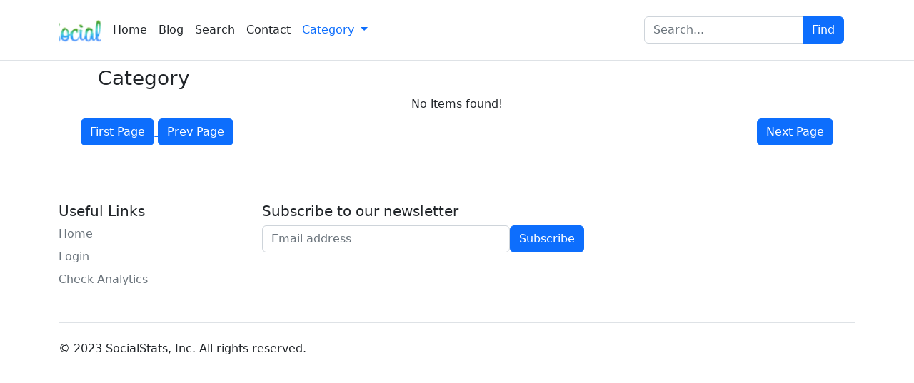

--- FILE ---
content_type: text/html; charset=UTF-8
request_url: https://socialstats.info/blog/category/business
body_size: 7690
content:

<!doctype html>
<html lang="en">
  <head>
    <meta charset="utf-8">
    <meta name="viewport" content="width=device-width, initial-scale=1">
    <meta name="description" content="">
    <title>Home - Social Media Insights | Blog</title>

    <link href="https://socialstats.info/blog/assets/bootstrap/css/bootstrap.min.css" rel="stylesheet">

    <style>
      .bi {
        vertical-align: -.125em;
        fill: currentColor;
      }

    </style>

    <!-- Custom styles for this template -->
    <link href="https://socialstats.info/blog/assets/css/headers.css" rel="stylesheet">
  </head>
  <body>

  <header class="p-3 border-bottom">
    <div class="container">
      <div class="d-flex flex-wrap align-items-center justify-content-center justify-content-lg-start">
        <a href="/" class="d-flex align-items-center mb-2 mb-lg-0 text-dark text-decoration-none">
           
          <img class="bi me-2" src="https://socialstats.info/blog/assets/images/logo.jpg"  width="60" height="52" style="object-fit:cover;">
        </a>

        <ul class="nav col-12 col-lg-auto me-lg-auto mb-2 justify-content-center mb-md-0">
          <li><a href="https://socialstats.info/blog" class="nav-link px-2 link-dark">Home</a></li>
          <li><a href="https://socialstats.info/blog/blog" class="nav-link px-2  link-dark">Blog</a></li>
          <li><a href="https://socialstats.info/blog/search" class="nav-link px-2  link-dark">Search</a></li>
          <li><a href="https://socialstats.info/blog/contact" class="nav-link px-2  link-dark">Contact</a></li>
          <li>
            <span class="nav-link px-2 link-dark dropdown text-end">
              <a href="#" class="d-block link-primary text-decoration-none dropdown-toggle" data-bs-toggle="dropdown" aria-expanded="false">
                Category
              </a>
              <ul class="dropdown-menu text-small">
               
                                                                     <li><a class="dropdown-item" href="https://socialstats.info/blog/category/12354">1</a></li>
                                      <li><a class="dropdown-item" href="https://socialstats.info/blog/category/14822">1</a></li>
                                      <li><a class="dropdown-item" href="https://socialstats.info/blog/category/16719">1</a></li>
                                      <li><a class="dropdown-item" href="https://socialstats.info/blog/category/19134">1</a></li>
                                      <li><a class="dropdown-item" href="https://socialstats.info/blog/category/16726">1</a></li>
                                      <li><a class="dropdown-item" href="https://socialstats.info/blog/category/19868">1</a></li>
                                      <li><a class="dropdown-item" href="https://socialstats.info/blog/category/15405">1</a></li>
                                      <li><a class="dropdown-item" href="https://socialstats.info/blog/category/17050">1</a></li>
                                      <li><a class="dropdown-item" href="https://socialstats.info/blog/category/16390">1</a></li>
                                      <li><a class="dropdown-item" href="https://socialstats.info/blog/category/18151">1</a></li>
                                      <li><a class="dropdown-item" href="https://socialstats.info/blog/category/14502">1</a></li>
                                      <li><a class="dropdown-item" href="https://socialstats.info/blog/category/tibggmec">TibgGMeC</a></li>
                                      <li><a class="dropdown-item" href="https://socialstats.info/blog/category/15440">1</a></li>
                                      <li><a class="dropdown-item" href="https://socialstats.info/blog/category/12390">1</a></li>
                                      <li><a class="dropdown-item" href="https://socialstats.info/blog/category/xxwsb3pg">xXwSb3pG</a></li>
                                      <li><a class="dropdown-item" href="https://socialstats.info/blog/category/11073">1</a></li>
                                      <li><a class="dropdown-item" href="https://socialstats.info/blog/category/13176">1</a></li>
                                      <li><a class="dropdown-item" href="https://socialstats.info/blog/category/18855">1</a></li>
                                      <li><a class="dropdown-item" href="https://socialstats.info/blog/category/1">1</a></li>
                                  
                
              
              </ul>
            </span>
          </li>
        </ul>

        <form action="https://socialstats.info/blog/search" class="col-12 col-lg-auto mb-3 mb-lg-0 me-lg-3" role="search">
          <div class="input-group ">
            <input value="" name="find" type="search" class="form-control" placeholder="Search..." aria-label="Search">
            <button class="btn btn-primary">Find</button>
          </div>
        </form>

        
      </div>
    </div>
  </header>

  
  <main class="p-2">

<div class="mx-auto col-md-10">
    <h3 class="mx-4">Category</h3>

      <div class="row my-2 justify-content-center">

        No items found!
      </div>


  <div class="col-md-12 mb-4">
    <a href="https://socialstats.info/blog/category/business?page=1">
      <button class="btn btn-primary">First Page</button>
    </a>
    <a href="https://socialstats.info/blog/category/business?page=1">
      <button class="btn btn-primary">Prev Page</button>
    </a>
    <a href="https://socialstats.info/blog/category/business?page=2">
      <button class="btn btn-primary float-end">Next Page</button>
    </a>
  </div>
</div>
  </main>

  <div class="container">
    <footer class="py-5">
      <div class="row">
        <div class="col-6 col-md-2 mb-3">
          <h5>Useful Links</h5>
          <ul class="nav flex-column">
            <li class="nav-item mb-2"><a href="#" class="nav-link p-0 text-muted">Home</a></li>
            <li class="nav-item mb-2"><a href="https://socialstats.info/blog/login" class="nav-link p-0 text-muted">Login</a></li>
            <li class="nav-item mb-2"><a href="/" class="nav-link p-0 text-muted">Check Analytics</a></li>
          </ul>
        </div>

        <div class="col-md-5 offset-md-1 mb-3">
          <form>
            <h5>Subscribe to our newsletter</h5>
           
            <div class="d-flex flex-column flex-sm-row w-100 gap-2">
              <label for="newsletter1" class="visually-hidden">Email address</label>
              <input id="newsletter1" type="text" class="form-control" placeholder="Email address">
              <button class="btn btn-primary" type="button">Subscribe</button>
            </div>
          </form>
        </div>
      </div>

      <div class="d-flex flex-column flex-sm-row justify-content-between py-4 my-4 border-top">
        <p>&copy; 2023 SocialStats, Inc. All rights reserved.</p>
        <ul class="list-unstyled d-flex">
          <li class="ms-3"><a class="link-dark" href="#"><svg class="bi" width="24" height="24"><use xlink:href="#twitter"/></svg></a></li>
          <li class="ms-3"><a class="link-dark" href="#"><svg class="bi" width="24" height="24"><use xlink:href="#instagram"/></svg></a></li>
          <li class="ms-3"><a class="link-dark" href="#"><svg class="bi" width="24" height="24"><use xlink:href="#facebook"/></svg></a></li>
        </ul>
      </div>
    </footer>
  </div>


  <script src="https://socialstats.info/blog/assets/bootstrap/js/bootstrap.bundle.min.js"></script>

  
  </body>
</html>
